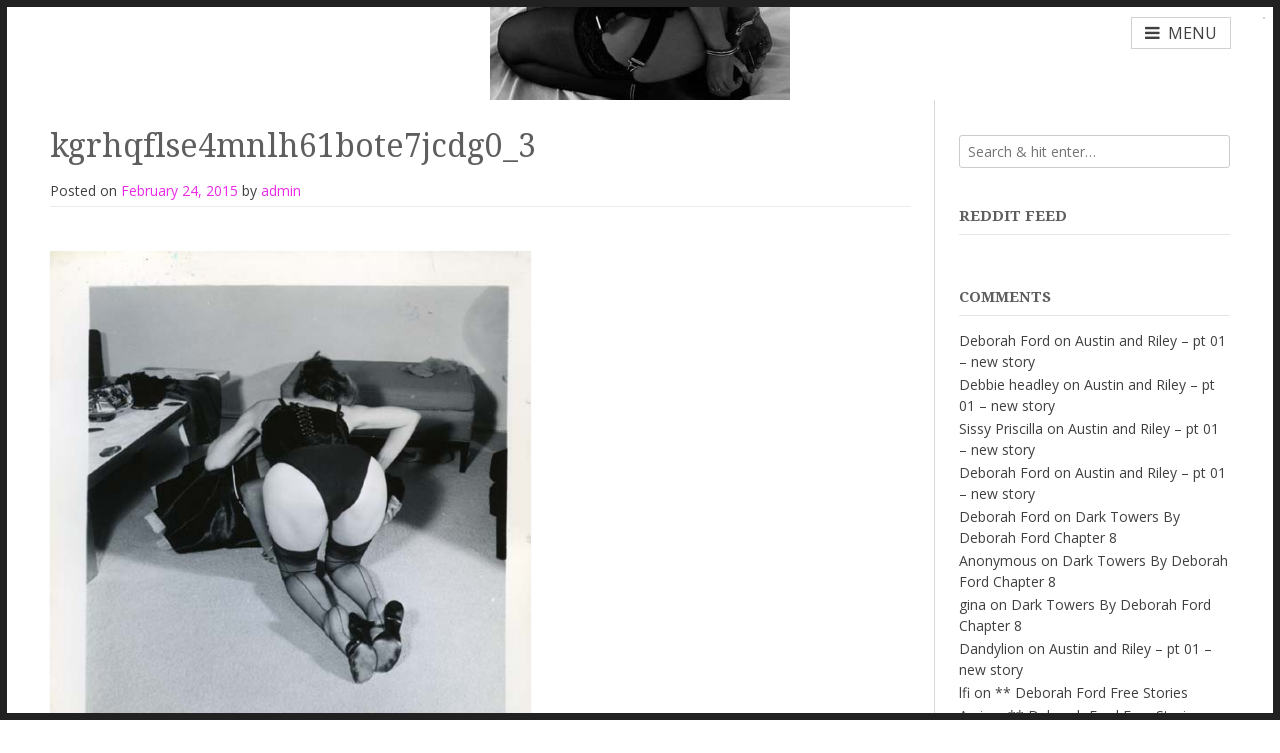

--- FILE ---
content_type: text/html; charset=UTF-8
request_url: http://blog.thehoteltransform.com/kgrhqflse4mnlh61bote7jcdg0_3/
body_size: 16387
content:
<!DOCTYPE html>
<html lang="en-US">
<head>
<meta charset="UTF-8">
<meta name="viewport" content="width=device-width, initial-scale=1">
<link rel="profile" href="http://gmpg.org/xfn/11">
<link rel="pingback" href="http://blog.thehoteltransform.com/xmlrpc.php">

<title>kgrhqflse4mnlh61bote7jcdg0_3 &#8211; The Hotel Transform Stories</title>
<meta name='robots' content='max-image-preview:large' />
<link rel='dns-prefetch' href='//fonts.googleapis.com' />
<link rel="alternate" type="application/rss+xml" title="The Hotel Transform Stories &raquo; Feed" href="http://blog.thehoteltransform.com/feed/" />
<link rel="alternate" type="application/rss+xml" title="The Hotel Transform Stories &raquo; Comments Feed" href="http://blog.thehoteltransform.com/comments/feed/" />
<link rel="alternate" type="application/rss+xml" title="The Hotel Transform Stories &raquo; kgrhqflse4mnlh61bote7jcdg0_3 Comments Feed" href="http://blog.thehoteltransform.com/feed/?attachment_id=5806" />
<style id='wp-img-auto-sizes-contain-inline-css' type='text/css'>
img:is([sizes=auto i],[sizes^="auto," i]){contain-intrinsic-size:3000px 1500px}
/*# sourceURL=wp-img-auto-sizes-contain-inline-css */
</style>

<link rel='stylesheet' id='wpra-lightbox-css' href='http://blog.thehoteltransform.com/wp-content/plugins/wp-rss-aggregator/core/css/jquery-colorbox.css' type='text/css' media='all' />
<style id='classic-theme-styles-inline-css' type='text/css'>
/*! This file is auto-generated */
.wp-block-button__link{color:#fff;background-color:#32373c;border-radius:9999px;box-shadow:none;text-decoration:none;padding:calc(.667em + 2px) calc(1.333em + 2px);font-size:1.125em}.wp-block-file__button{background:#32373c;color:#fff;text-decoration:none}
/*# sourceURL=/wp-includes/css/classic-themes.min.css */
</style>
<style id='age-gate-custom-inline-css' type='text/css'>
:root{--ag-background-image-position: center center;--ag-background-image-opacity: 1;--ag-blur: 5px;}
/*# sourceURL=age-gate-custom-inline-css */
</style>
<link rel='stylesheet' id='age-gate-css' href='http://blog.thehoteltransform.com/wp-content/plugins/age-gate/dist/main.css' type='text/css' media='all' />
<style id='age-gate-options-inline-css' type='text/css'>
:root{--ag-background-image-position: center center;--ag-background-image-opacity: 1;--ag-blur: 5px;}
/*# sourceURL=age-gate-options-inline-css */
</style>
<link rel='stylesheet' id='wpsm_counter-font-awesome-front-css' href='http://blog.thehoteltransform.com/wp-content/plugins/counter-number-showcase/assets/css/font-awesome/css/font-awesome.min.css' type='text/css' media='all' />
<link rel='stylesheet' id='wpsm_counter_bootstrap-front-css' href='http://blog.thehoteltransform.com/wp-content/plugins/counter-number-showcase/assets/css/bootstrap-front.css' type='text/css' media='all' />
<link rel='stylesheet' id='wpsm_counter_column-css' href='http://blog.thehoteltransform.com/wp-content/plugins/counter-number-showcase/assets/css/counter-column.css' type='text/css' media='all' />
<link rel='stylesheet' id='orgseries-default-css-css' href='http://blog.thehoteltransform.com/wp-content/plugins/organize-series/orgSeries.css' type='text/css' media='all' />
<link rel='stylesheet' id='pps-post-list-box-frontend-css' href='http://blog.thehoteltransform.com/wp-content/plugins/organize-series/addons/post-list-box/classes/../assets/css/post-list-box-frontend.css' type='text/css' media='all' />
<link rel='stylesheet' id='ivory-search-styles-css' href='http://blog.thehoteltransform.com/wp-content/plugins/add-search-to-menu/public/css/ivory-search.min.css' type='text/css' media='all' />
<link rel='stylesheet' id='megamenu-css' href='http://blog.thehoteltransform.com/wp-content/uploads/maxmegamenu/style.css' type='text/css' media='all' />
<link rel='stylesheet' id='dashicons-css' href='http://blog.thehoteltransform.com/wp-includes/css/dashicons.min.css' type='text/css' media='all' />
<link rel='stylesheet' id='customizer_mystore_fonts-css' href='//fonts.googleapis.com/css?family=Open+Sans%3Aregular%2Citalic%2C700%7CDroid+Serif%3Aregular%2Citalic%2C700%26subset%3Dlatin%2C' type='text/css' media='screen' />
<link rel='stylesheet' id='mystore-google-body-font-default-css' href='//fonts.googleapis.com/css?family=Open+Sans%3A400%2C300%2C300italic%2C400italic%2C600%2C600italic%2C700%2C700italic' type='text/css' media='all' />
<link rel='stylesheet' id='mystore-google-heading-font-default-css' href='//fonts.googleapis.com/css?family=Droid+Serif%3A400%2C700%2C400italic%2C700italic' type='text/css' media='all' />
<link rel='stylesheet' id='font-awesome-css' href='http://blog.thehoteltransform.com/wp-content/themes/mystore/includes/font-awesome/css/font-awesome.css' type='text/css' media='all' />
<link rel='stylesheet' id='mystore-style-css' href='http://blog.thehoteltransform.com/wp-content/themes/mystore/style.css' type='text/css' media='all' />
<link rel='stylesheet' id='mystore-header-style-centered-css' href='http://blog.thehoteltransform.com/wp-content/themes/mystore/templates/css/mystore-header-centered.css' type='text/css' media='all' />
<link rel='stylesheet' id='mystore-footer-standard-style-css' href='http://blog.thehoteltransform.com/wp-content/themes/mystore/templates/css/mystore-footer-standard.css' type='text/css' media='all' />
<link rel='stylesheet' id='wpdreams-asl-basic-css' href='http://blog.thehoteltransform.com/wp-content/plugins/ajax-search-lite/css/style.basic.css' type='text/css' media='all' />
<style id='wpdreams-asl-basic-inline-css' type='text/css'>

					div[id*='ajaxsearchlitesettings'].searchsettings .asl_option_inner label {
						font-size: 0px !important;
						color: rgba(0, 0, 0, 0);
					}
					div[id*='ajaxsearchlitesettings'].searchsettings .asl_option_inner label:after {
						font-size: 11px !important;
						position: absolute;
						top: 0;
						left: 0;
						z-index: 1;
					}
					.asl_w_container {
						width: 100%;
						margin: 0px 0px 0px 0px;
						min-width: 200px;
					}
					div[id*='ajaxsearchlite'].asl_m {
						width: 100%;
					}
					div[id*='ajaxsearchliteres'].wpdreams_asl_results div.resdrg span.highlighted {
						font-weight: bold;
						color: #d9312b;
						background-color: #eee;
					}
					div[id*='ajaxsearchliteres'].wpdreams_asl_results .results img.asl_image {
						width: 70px;
						height: 70px;
						object-fit: cover;
					}
					div[id*='ajaxsearchlite'].asl_r .results {
						max-height: none;
					}
					div[id*='ajaxsearchlite'].asl_r {
						position: absolute;
					}
				
						div.asl_r.asl_w.vertical .results .item::after {
							display: block;
							position: absolute;
							bottom: 0;
							content: '';
							height: 1px;
							width: 100%;
							background: #D8D8D8;
						}
						div.asl_r.asl_w.vertical .results .item.asl_last_item::after {
							display: none;
						}
					
/*# sourceURL=wpdreams-asl-basic-inline-css */
</style>
<link rel='stylesheet' id='wpdreams-asl-instance-css' href='http://blog.thehoteltransform.com/wp-content/plugins/ajax-search-lite/css/style-simple-red.css' type='text/css' media='all' />
<link rel='stylesheet' id='pps-series-post-details-frontend-css' href='http://blog.thehoteltransform.com/wp-content/plugins/organize-series/addons/post-details/assets/css/series-post-details-frontend.css' type='text/css' media='all' />
<link rel='stylesheet' id='pps-series-post-navigation-frontend-css' href='http://blog.thehoteltransform.com/wp-content/plugins/organize-series/addons/post-navigation/includes/../assets/css/post-navigation-frontend.css' type='text/css' media='all' />
<script type="text/javascript" src="http://blog.thehoteltransform.com/wp-includes/js/jquery/jquery.min.js" id="jquery-core-js"></script>
<script type="text/javascript" src="http://blog.thehoteltransform.com/wp-includes/js/jquery/jquery-migrate.min.js" id="jquery-migrate-js"></script>
<link rel="https://api.w.org/" href="http://blog.thehoteltransform.com/wp-json/" /><link rel="alternate" title="JSON" type="application/json" href="http://blog.thehoteltransform.com/wp-json/wp/v2/media/5806" /><link rel="EditURI" type="application/rsd+xml" title="RSD" href="http://blog.thehoteltransform.com/xmlrpc.php?rsd" />
<meta name="generator" content="WordPress 6.9" />
<link rel="canonical" href="http://blog.thehoteltransform.com/kgrhqflse4mnlh61bote7jcdg0_3/" />
<link rel='shortlink' href='http://blog.thehoteltransform.com/?p=5806' />
<style type="text/css">
.feedzy-rss-link-icon:after {
	content: url("http://blog.thehoteltransform.com/wp-content/plugins/feedzy-rss-feeds/img/external-link.png");
	margin-left: 3px;
}
</style>
						<link rel="preconnect" href="https://fonts.gstatic.com" crossorigin />
				<link rel="preload" as="style" href="//fonts.googleapis.com/css?family=Open+Sans&display=swap" />
								<link rel="stylesheet" href="//fonts.googleapis.com/css?family=Open+Sans&display=swap" media="all" />
				<style type="text/css">.recentcomments a{display:inline !important;padding:0 !important;margin:0 !important;}</style>
<!-- Begin Custom CSS -->
<style type="text/css" id="mystore-custom-css">
#comments .form-submit #submit,
                .search-block .search-submit,
                .no-results-btn,
                button,
                input[type="button"],
                input[type="reset"],
                input[type="submit"],
                .woocommerce ul.products li.product a.add_to_cart_button, .woocommerce-page ul.products li.product a.add_to_cart_button,
                .woocommerce ul.products li.product .onsale, .woocommerce-page ul.products li.product .onsale,
                .woocommerce button.button.alt,
                .woocommerce-page button.button.alt,
                .woocommerce input.button.alt:hover,
                .woocommerce-page #content input.button.alt:hover,
                .woocommerce .cart-collaterals .shipping_calculator .button,
                .woocommerce-page .cart-collaterals .shipping_calculator .button,
                .woocommerce a.button,
                .woocommerce-page a.button,
                .woocommerce input.button,
                .woocommerce-page #content input.button,
                .woocommerce-page input.button,
                .woocommerce #review_form #respond .form-submit input,
                .woocommerce-page #review_form #respond .form-submit input,
                .woocommerce-cart .wc-proceed-to-checkout a.checkout-button,
                .single-product span.onsale,
                .main-navigation ul ul a:hover,
                .main-navigation ul ul li.current-menu-item > a,
                .main-navigation ul ul li.current_page_item > a,
                .main-navigation ul ul li.current-menu-parent > a,
                .main-navigation ul ul li.current_page_parent > a,
                .main-navigation ul ul li.current-menu-ancestor > a,
                .main-navigation ul ul li.current_page_ancestor > a,
                .main-navigation button,
                .wpcf7-submit{background:inherit;background-color:#ea2ae7;}.content-area .entry-content a,
				#comments a,
				article a,
				.search-btn,
				.post-edit-link,
				.site-title a,
				.error-404.not-found .page-header .page-title span,
				.search-button .fa-search,
				.header-cart-checkout.cart-has-items .fa-shopping-cart{color:#ea2ae7 !important;}.main-navigation button:hover,
                #comments .form-submit #submit:hover,
                .search-block .search-submit:hover,
                .no-results-btn:hover,
                button,
                input[type="button"],
                input[type="reset"],
                input[type="submit"],
                .woocommerce input.button.alt,
                .woocommerce-page #content input.button.alt,
                .woocommerce .cart-collaterals .shipping_calculator .button,
                .woocommerce-page .cart-collaterals .shipping_calculator .button,
                .woocommerce a.button:hover,
                .woocommerce-page a.button:hover,
                .woocommerce input.button:hover,
                .woocommerce-page #content input.button:hover,
                .woocommerce-page input.button:hover,
                .woocommerce ul.products li.product a.add_to_cart_button:hover, .woocommerce-page ul.products li.product a.add_to_cart_button:hover,
                .woocommerce button.button.alt:hover,
                .woocommerce-page button.button.alt:hover,
                .woocommerce #review_form #respond .form-submit input:hover,
                .woocommerce-page #review_form #respond .form-submit input:hover,
                .woocommerce-cart .wc-proceed-to-checkout a.checkout-button:hover,
                .wpcf7-submit:hover{background:inherit;background-color:#ea46e7;}a:hover,
                .widget-area .widget a:hover,
                .site-footer-widgets .widget a:hover,
                .search-btn:hover,
                .search-button .fa-search:hover,
                .woocommerce #content div.product p.price,
                .woocommerce-page #content div.product p.price,
                .woocommerce-page div.product p.price,
                .woocommerce #content div.product span.price,
                .woocommerce div.product span.price,
                .woocommerce-page #content div.product span.price,
                .woocommerce-page div.product span.price,

                .woocommerce #content div.product .woocommerce-tabs ul.tabs li.active,
                .woocommerce div.product .woocommerce-tabs ul.tabs li.active,
                .woocommerce-page #content div.product .woocommerce-tabs ul.tabs li.active,
                .woocommerce-page div.product .woocommerce-tabs ul.tabs li.active{color:#ea46e7;}h1, h2, h3, h4, h5, h6,
                h1 a, h2 a, h3 a, h4 a, h5 a, h6 a,
                .widget-area .widget-title{color:#5e5e5e;}
</style>
<!-- End Custom CSS -->
<style type="text/css">/** Mega Menu CSS: fs **/</style>
<style id='global-styles-inline-css' type='text/css'>
:root{--wp--preset--aspect-ratio--square: 1;--wp--preset--aspect-ratio--4-3: 4/3;--wp--preset--aspect-ratio--3-4: 3/4;--wp--preset--aspect-ratio--3-2: 3/2;--wp--preset--aspect-ratio--2-3: 2/3;--wp--preset--aspect-ratio--16-9: 16/9;--wp--preset--aspect-ratio--9-16: 9/16;--wp--preset--color--black: #000000;--wp--preset--color--cyan-bluish-gray: #abb8c3;--wp--preset--color--white: #ffffff;--wp--preset--color--pale-pink: #f78da7;--wp--preset--color--vivid-red: #cf2e2e;--wp--preset--color--luminous-vivid-orange: #ff6900;--wp--preset--color--luminous-vivid-amber: #fcb900;--wp--preset--color--light-green-cyan: #7bdcb5;--wp--preset--color--vivid-green-cyan: #00d084;--wp--preset--color--pale-cyan-blue: #8ed1fc;--wp--preset--color--vivid-cyan-blue: #0693e3;--wp--preset--color--vivid-purple: #9b51e0;--wp--preset--gradient--vivid-cyan-blue-to-vivid-purple: linear-gradient(135deg,rgb(6,147,227) 0%,rgb(155,81,224) 100%);--wp--preset--gradient--light-green-cyan-to-vivid-green-cyan: linear-gradient(135deg,rgb(122,220,180) 0%,rgb(0,208,130) 100%);--wp--preset--gradient--luminous-vivid-amber-to-luminous-vivid-orange: linear-gradient(135deg,rgb(252,185,0) 0%,rgb(255,105,0) 100%);--wp--preset--gradient--luminous-vivid-orange-to-vivid-red: linear-gradient(135deg,rgb(255,105,0) 0%,rgb(207,46,46) 100%);--wp--preset--gradient--very-light-gray-to-cyan-bluish-gray: linear-gradient(135deg,rgb(238,238,238) 0%,rgb(169,184,195) 100%);--wp--preset--gradient--cool-to-warm-spectrum: linear-gradient(135deg,rgb(74,234,220) 0%,rgb(151,120,209) 20%,rgb(207,42,186) 40%,rgb(238,44,130) 60%,rgb(251,105,98) 80%,rgb(254,248,76) 100%);--wp--preset--gradient--blush-light-purple: linear-gradient(135deg,rgb(255,206,236) 0%,rgb(152,150,240) 100%);--wp--preset--gradient--blush-bordeaux: linear-gradient(135deg,rgb(254,205,165) 0%,rgb(254,45,45) 50%,rgb(107,0,62) 100%);--wp--preset--gradient--luminous-dusk: linear-gradient(135deg,rgb(255,203,112) 0%,rgb(199,81,192) 50%,rgb(65,88,208) 100%);--wp--preset--gradient--pale-ocean: linear-gradient(135deg,rgb(255,245,203) 0%,rgb(182,227,212) 50%,rgb(51,167,181) 100%);--wp--preset--gradient--electric-grass: linear-gradient(135deg,rgb(202,248,128) 0%,rgb(113,206,126) 100%);--wp--preset--gradient--midnight: linear-gradient(135deg,rgb(2,3,129) 0%,rgb(40,116,252) 100%);--wp--preset--font-size--small: 13px;--wp--preset--font-size--medium: 20px;--wp--preset--font-size--large: 36px;--wp--preset--font-size--x-large: 42px;--wp--preset--spacing--20: 0.44rem;--wp--preset--spacing--30: 0.67rem;--wp--preset--spacing--40: 1rem;--wp--preset--spacing--50: 1.5rem;--wp--preset--spacing--60: 2.25rem;--wp--preset--spacing--70: 3.38rem;--wp--preset--spacing--80: 5.06rem;--wp--preset--shadow--natural: 6px 6px 9px rgba(0, 0, 0, 0.2);--wp--preset--shadow--deep: 12px 12px 50px rgba(0, 0, 0, 0.4);--wp--preset--shadow--sharp: 6px 6px 0px rgba(0, 0, 0, 0.2);--wp--preset--shadow--outlined: 6px 6px 0px -3px rgb(255, 255, 255), 6px 6px rgb(0, 0, 0);--wp--preset--shadow--crisp: 6px 6px 0px rgb(0, 0, 0);}:where(.is-layout-flex){gap: 0.5em;}:where(.is-layout-grid){gap: 0.5em;}body .is-layout-flex{display: flex;}.is-layout-flex{flex-wrap: wrap;align-items: center;}.is-layout-flex > :is(*, div){margin: 0;}body .is-layout-grid{display: grid;}.is-layout-grid > :is(*, div){margin: 0;}:where(.wp-block-columns.is-layout-flex){gap: 2em;}:where(.wp-block-columns.is-layout-grid){gap: 2em;}:where(.wp-block-post-template.is-layout-flex){gap: 1.25em;}:where(.wp-block-post-template.is-layout-grid){gap: 1.25em;}.has-black-color{color: var(--wp--preset--color--black) !important;}.has-cyan-bluish-gray-color{color: var(--wp--preset--color--cyan-bluish-gray) !important;}.has-white-color{color: var(--wp--preset--color--white) !important;}.has-pale-pink-color{color: var(--wp--preset--color--pale-pink) !important;}.has-vivid-red-color{color: var(--wp--preset--color--vivid-red) !important;}.has-luminous-vivid-orange-color{color: var(--wp--preset--color--luminous-vivid-orange) !important;}.has-luminous-vivid-amber-color{color: var(--wp--preset--color--luminous-vivid-amber) !important;}.has-light-green-cyan-color{color: var(--wp--preset--color--light-green-cyan) !important;}.has-vivid-green-cyan-color{color: var(--wp--preset--color--vivid-green-cyan) !important;}.has-pale-cyan-blue-color{color: var(--wp--preset--color--pale-cyan-blue) !important;}.has-vivid-cyan-blue-color{color: var(--wp--preset--color--vivid-cyan-blue) !important;}.has-vivid-purple-color{color: var(--wp--preset--color--vivid-purple) !important;}.has-black-background-color{background-color: var(--wp--preset--color--black) !important;}.has-cyan-bluish-gray-background-color{background-color: var(--wp--preset--color--cyan-bluish-gray) !important;}.has-white-background-color{background-color: var(--wp--preset--color--white) !important;}.has-pale-pink-background-color{background-color: var(--wp--preset--color--pale-pink) !important;}.has-vivid-red-background-color{background-color: var(--wp--preset--color--vivid-red) !important;}.has-luminous-vivid-orange-background-color{background-color: var(--wp--preset--color--luminous-vivid-orange) !important;}.has-luminous-vivid-amber-background-color{background-color: var(--wp--preset--color--luminous-vivid-amber) !important;}.has-light-green-cyan-background-color{background-color: var(--wp--preset--color--light-green-cyan) !important;}.has-vivid-green-cyan-background-color{background-color: var(--wp--preset--color--vivid-green-cyan) !important;}.has-pale-cyan-blue-background-color{background-color: var(--wp--preset--color--pale-cyan-blue) !important;}.has-vivid-cyan-blue-background-color{background-color: var(--wp--preset--color--vivid-cyan-blue) !important;}.has-vivid-purple-background-color{background-color: var(--wp--preset--color--vivid-purple) !important;}.has-black-border-color{border-color: var(--wp--preset--color--black) !important;}.has-cyan-bluish-gray-border-color{border-color: var(--wp--preset--color--cyan-bluish-gray) !important;}.has-white-border-color{border-color: var(--wp--preset--color--white) !important;}.has-pale-pink-border-color{border-color: var(--wp--preset--color--pale-pink) !important;}.has-vivid-red-border-color{border-color: var(--wp--preset--color--vivid-red) !important;}.has-luminous-vivid-orange-border-color{border-color: var(--wp--preset--color--luminous-vivid-orange) !important;}.has-luminous-vivid-amber-border-color{border-color: var(--wp--preset--color--luminous-vivid-amber) !important;}.has-light-green-cyan-border-color{border-color: var(--wp--preset--color--light-green-cyan) !important;}.has-vivid-green-cyan-border-color{border-color: var(--wp--preset--color--vivid-green-cyan) !important;}.has-pale-cyan-blue-border-color{border-color: var(--wp--preset--color--pale-cyan-blue) !important;}.has-vivid-cyan-blue-border-color{border-color: var(--wp--preset--color--vivid-cyan-blue) !important;}.has-vivid-purple-border-color{border-color: var(--wp--preset--color--vivid-purple) !important;}.has-vivid-cyan-blue-to-vivid-purple-gradient-background{background: var(--wp--preset--gradient--vivid-cyan-blue-to-vivid-purple) !important;}.has-light-green-cyan-to-vivid-green-cyan-gradient-background{background: var(--wp--preset--gradient--light-green-cyan-to-vivid-green-cyan) !important;}.has-luminous-vivid-amber-to-luminous-vivid-orange-gradient-background{background: var(--wp--preset--gradient--luminous-vivid-amber-to-luminous-vivid-orange) !important;}.has-luminous-vivid-orange-to-vivid-red-gradient-background{background: var(--wp--preset--gradient--luminous-vivid-orange-to-vivid-red) !important;}.has-very-light-gray-to-cyan-bluish-gray-gradient-background{background: var(--wp--preset--gradient--very-light-gray-to-cyan-bluish-gray) !important;}.has-cool-to-warm-spectrum-gradient-background{background: var(--wp--preset--gradient--cool-to-warm-spectrum) !important;}.has-blush-light-purple-gradient-background{background: var(--wp--preset--gradient--blush-light-purple) !important;}.has-blush-bordeaux-gradient-background{background: var(--wp--preset--gradient--blush-bordeaux) !important;}.has-luminous-dusk-gradient-background{background: var(--wp--preset--gradient--luminous-dusk) !important;}.has-pale-ocean-gradient-background{background: var(--wp--preset--gradient--pale-ocean) !important;}.has-electric-grass-gradient-background{background: var(--wp--preset--gradient--electric-grass) !important;}.has-midnight-gradient-background{background: var(--wp--preset--gradient--midnight) !important;}.has-small-font-size{font-size: var(--wp--preset--font-size--small) !important;}.has-medium-font-size{font-size: var(--wp--preset--font-size--medium) !important;}.has-large-font-size{font-size: var(--wp--preset--font-size--large) !important;}.has-x-large-font-size{font-size: var(--wp--preset--font-size--x-large) !important;}
/*# sourceURL=global-styles-inline-css */
</style>
</head>

<body class="attachment wp-singular attachment-template-default single single-attachment postid-5806 attachmentid-5806 attachment-jpeg wp-theme-mystore mystore group-blog mystore-page-styling-flat">

	<div class="site-border-top"></div><div class="site-border-bottom"></div><div class="site-border-left"></div><div class="site-border-right"></div>

<div id="page" class="hfeed site  mystore-no-slider mystore-header-layout-centered">
	
		
		
<header id="masthead" class="site-header mystore-header-layout-centered header-search-on header-no-topbar">
	
	
	<div class="site-branding">
		
				
					        <a href="http://blog.thehoteltransform.com/" title="The Hotel Transform Stories"><img src="http://blog.thehoteltransform.com/wp-content/uploads/2015/09/cropped-x-tumblr_ntcwkqqgQG1us2guzo1_500.jpg" alt="The Hotel Transform Stories" /></a>
		    		    
				
	</div><!-- .site-branding -->
	
	<div class="header-menu-button"><i class="fa fa-bars"></i><span>menu</span></div>
	
				<div class="menu-search">
	    	<i class="fa fa-search search-btn"></i>
	    	
		    <div class="search-block">
		        <form role="search" method="get" class="search-form" action="http://blog.thehoteltransform.com/">
	<label>
		<input type="search" class="search-field" placeholder="Search &amp; hit enter&hellip;" value="" name="s" title="Search for:" />
	</label>
	<input type="submit" class="search-submit" value="&nbsp;" />
</form>		    </div>
	    </div>
		
</header><!-- #masthead -->		
		
			
				
	
	<div class="site-container content-has-sidebar">

	<div id="primary" class="content-area">
		<main id="main" class="site-main" role="main">

		
			
<article id="post-5806" class="post-5806 attachment type-attachment status-inherit hentry">
	<header class="entry-header">
		<h1 class="entry-title">kgrhqflse4mnlh61bote7jcdg0_3</h1>
		<div class="entry-meta">
			<span class="posted-on">Posted on <a href="http://blog.thehoteltransform.com/kgrhqflse4mnlh61bote7jcdg0_3/" rel="bookmark"><time class="entry-date published updated" datetime="2015-02-24T17:52:48+00:00">February 24, 2015</time></a></span><span class="byline"> by <span class="author vcard"><a class="url fn n" href="http://blog.thehoteltransform.com/author/admin/">admin</a></span></span>		</div><!-- .entry-meta -->
	</header><!-- .entry-header -->

	<div class="entry-content">
		<p class="attachment"><a href='http://blog.thehoteltransform.com/wp-content/uploads/2015/02/kgrhqflse4mnlh61bote7jcdg0_3.jpg'><img fetchpriority="high" decoding="async" width="481" height="600" src="http://blog.thehoteltransform.com/wp-content/uploads/2015/02/kgrhqflse4mnlh61bote7jcdg0_3.jpg" class="attachment-medium size-medium" alt="" srcset="http://blog.thehoteltransform.com/wp-content/uploads/2015/02/kgrhqflse4mnlh61bote7jcdg0_3.jpg 541w, http://blog.thehoteltransform.com/wp-content/uploads/2015/02/kgrhqflse4mnlh61bote7jcdg0_3-240x300.jpg 240w" sizes="(max-width: 481px) 100vw, 481px" /></a></p>
			</div><!-- .entry-content -->

	<footer class="entry-footer">
			</footer><!-- .entry-footer -->
</article><!-- #post-## -->

			
	<nav class="navigation post-navigation" aria-label="Posts">
		<h2 class="screen-reader-text">Post navigation</h2>
		<div class="nav-links"><div class="nav-previous"><a href="http://blog.thehoteltransform.com/kgrhqflse4mnlh61bote7jcdg0_3/" rel="prev">kgrhqflse4mnlh61bote7jcdg0_3</a></div></div>
	</nav>
			
<div id="comments" class="comments-area">

	
	
	
		<div id="respond" class="comment-respond">
		<h3 id="reply-title" class="comment-reply-title">Leave a Reply <small><a rel="nofollow" id="cancel-comment-reply-link" href="/kgrhqflse4mnlh61bote7jcdg0_3/#respond" style="display:none;">Cancel reply</a></small></h3><form action="http://blog.thehoteltransform.com/wp-comments-post.php" method="post" id="commentform" class="comment-form"><p class="comment-notes"><span id="email-notes">Your email address will not be published.</span> <span class="required-field-message">Required fields are marked <span class="required">*</span></span></p><p class="comment-form-comment"><label for="comment">Comment <span class="required">*</span></label> <textarea id="comment" name="comment" cols="45" rows="8" maxlength="65525" required></textarea></p><p class="comment-form-author"><label for="author">Name</label> <input id="author" name="author" type="text" value="" size="30" maxlength="245" autocomplete="name" /></p>
<p class="comment-form-email"><label for="email">Email</label> <input id="email" name="email" type="email" value="" size="30" maxlength="100" aria-describedby="email-notes" autocomplete="email" /></p>
<p class="comment-form-url"><label for="url">Website</label> <input id="url" name="url" type="url" value="" size="30" maxlength="200" autocomplete="url" /></p>
<p class="form-submit"><input name="submit" type="submit" id="submit" class="submit" value="Post Comment" /> <input type='hidden' name='comment_post_ID' value='5806' id='comment_post_ID' />
<input type='hidden' name='comment_parent' id='comment_parent' value='0' />
</p><p style="display: none;"><input type="hidden" id="akismet_comment_nonce" name="akismet_comment_nonce" value="ba8da85623" /></p><p style="display: none !important;" class="akismet-fields-container" data-prefix="ak_"><label>&#916;<textarea name="ak_hp_textarea" cols="45" rows="8" maxlength="100"></textarea></label><input type="hidden" id="ak_js_1" name="ak_js" value="203"/><script>document.getElementById( "ak_js_1" ).setAttribute( "value", ( new Date() ).getTime() );</script></p></form>	</div><!-- #respond -->
	
</div><!-- #comments -->

		
		</main><!-- #main -->
	</div><!-- #primary -->

	
<div id="secondary" class="widget-area" role="complementary">
	<aside id="search-3" class="widget widget_search"><form role="search" method="get" class="search-form" action="http://blog.thehoteltransform.com/">
	<label>
		<input type="search" class="search-field" placeholder="Search &amp; hit enter&hellip;" value="" name="s" title="Search for:" />
	</label>
	<input type="submit" class="search-submit" value="&nbsp;" />
</form></aside><aside id="feedzy_wp_widget-3" class="widget widget_feedzy_wp_widget"><h3 class="widget-title">reddit feed</h3><link rel='stylesheet' id='feedzy-rss-feeds-css' href='http://blog.thehoteltransform.com/wp-content/plugins/feedzy-rss-feeds/css/feedzy-rss-feeds.css' type='text/css' media='all' />
<div class="feedzy-36f31950a958579e50cb14ea9762ff05 feedzy-rss"><ul></ul> </div></aside><aside id="recent-comments-3" class="widget widget_recent_comments"><h3 class="widget-title">Comments</h3><ul id="recentcomments"><li class="recentcomments"><span class="comment-author-link">Deborah Ford</span> on <a href="http://blog.thehoteltransform.com/2024/01/08/austin-and-riley-pt-01-new-story/comment-page-1/#comment-216933">Austin and Riley &#8211; pt 01 &#8211; new story</a></li><li class="recentcomments"><span class="comment-author-link">Debbie headley</span> on <a href="http://blog.thehoteltransform.com/2024/01/08/austin-and-riley-pt-01-new-story/comment-page-1/#comment-216895">Austin and Riley &#8211; pt 01 &#8211; new story</a></li><li class="recentcomments"><span class="comment-author-link">Sissy Priscilla</span> on <a href="http://blog.thehoteltransform.com/2024/01/08/austin-and-riley-pt-01-new-story/comment-page-1/#comment-216661">Austin and Riley &#8211; pt 01 &#8211; new story</a></li><li class="recentcomments"><span class="comment-author-link">Deborah Ford</span> on <a href="http://blog.thehoteltransform.com/2024/01/08/austin-and-riley-pt-01-new-story/comment-page-1/#comment-216444">Austin and Riley &#8211; pt 01 &#8211; new story</a></li><li class="recentcomments"><span class="comment-author-link">Deborah Ford</span> on <a href="http://blog.thehoteltransform.com/2025/10/18/dark-towers-by-deborah-ford-chapter-8/comment-page-1/#comment-216443">Dark Towers  By Deborah Ford Chapter 8</a></li><li class="recentcomments"><span class="comment-author-link">Anonymous</span> on <a href="http://blog.thehoteltransform.com/2025/10/18/dark-towers-by-deborah-ford-chapter-8/comment-page-1/#comment-216442">Dark Towers  By Deborah Ford Chapter 8</a></li><li class="recentcomments"><span class="comment-author-link">gina</span> on <a href="http://blog.thehoteltransform.com/2025/10/18/dark-towers-by-deborah-ford-chapter-8/comment-page-1/#comment-216282">Dark Towers  By Deborah Ford Chapter 8</a></li><li class="recentcomments"><span class="comment-author-link">Dandylion</span> on <a href="http://blog.thehoteltransform.com/2024/01/08/austin-and-riley-pt-01-new-story/comment-page-1/#comment-216214">Austin and Riley &#8211; pt 01 &#8211; new story</a></li><li class="recentcomments"><span class="comment-author-link">lfi</span> on <a href="http://blog.thehoteltransform.com/deborah-ford-free-stories/comment-page-1/#comment-216094">** Deborah Ford Free Stories</a></li><li class="recentcomments"><span class="comment-author-link">Arvi</span> on <a href="http://blog.thehoteltransform.com/deborah-ford-free-stories/comment-page-1/#comment-216005">** Deborah Ford Free Stories</a></li></ul></aside><aside id="nav_menu-4" class="widget widget_nav_menu"><h3 class="widget-title">Deborah Fords books for sale</h3><div class="menu-deborah-ford-books-for-sale-container"><ul id="menu-deborah-ford-books-for-sale" class="menu"><li id="menu-item-15673" class="bp-menu bp-messages-nav menu-item menu-item-type-custom menu-item-object-custom menu-item-15673"><a href="http://blog.thehoteltransform.com/members/admin/messages/">Messages</a></li>
<li id="menu-item-767" class="menu-item menu-item-type-post_type menu-item-object-page menu-item-has-children menu-item-767"><a href="http://blog.thehoteltransform.com/deborah-ford-books-for-sale/">Deborah Ford books for sale!</a>
<ul class="sub-menu">
	<li id="menu-item-8268" class="menu-item menu-item-type-post_type menu-item-object-page menu-item-8268"><a href="http://blog.thehoteltransform.com/deborah-ford-books-for-sale/club-zero-nine-book-one-free-preview/">Club ZerØ Nine Book One – Free preview</a></li>
	<li id="menu-item-8047" class="menu-item menu-item-type-post_type menu-item-object-page menu-item-8047"><a href="http://blog.thehoteltransform.com/deborah-ford-books-for-sale/club-zero-nine-book-two-maid-in-training-free-preview/">Club ZerØ Nine Book Two: Maid in Training – Free preview</a></li>
</ul>
</li>
<li id="menu-item-10460" class="menu-item menu-item-type-post_type menu-item-object-page menu-item-10460"><a href="http://blog.thehoteltransform.com/deborah-ford-free-stories/">** Deborah Ford Free Stories</a></li>
<li id="menu-item-15671" class="bp-menu bp-activity-nav menu-item menu-item-type-custom menu-item-object-custom menu-item-15671"><a href="http://blog.thehoteltransform.com/members/admin/activity/">Activity</a></li>
<li id="menu-item-15672" class="bp-menu bp-notifications-nav menu-item menu-item-type-custom menu-item-object-custom menu-item-15672"><a href="http://blog.thehoteltransform.com/members/admin/notifications/">Notifications</a></li>
<li id="menu-item-15674" class="bp-menu bp-bp-messages-nav menu-item menu-item-type-custom menu-item-object-custom menu-item-15674"><a href="http://blog.thehoteltransform.com/members/admin/bp-messages/">Messages</a></li>
<li id="menu-item-15675" class="bp-menu bp-groups-nav menu-item menu-item-type-custom menu-item-object-custom menu-item-15675"><a href="http://blog.thehoteltransform.com/members/admin/groups/">Groups</a></li>
<li id="menu-item-15686" class="bp-menu bp-activity-nav menu-item menu-item-type-custom menu-item-object-custom menu-item-15686"><a href="http://blog.thehoteltransform.com/members/admin/activity/">Activity</a></li>
<li id="menu-item-15687" class="bp-menu bp-profile-nav menu-item menu-item-type-custom menu-item-object-custom menu-item-15687"><a href="http://blog.thehoteltransform.com/members/admin/profile/">Profile</a></li>
<li id="menu-item-15688" class="bp-menu bp-notifications-nav menu-item menu-item-type-custom menu-item-object-custom menu-item-15688"><a href="http://blog.thehoteltransform.com/members/admin/notifications/">Notifications</a></li>
<li id="menu-item-15689" class="bp-menu bp-messages-nav menu-item menu-item-type-custom menu-item-object-custom menu-item-15689"><a href="http://blog.thehoteltransform.com/members/admin/messages/">Messages</a></li>
<li id="menu-item-15690" class="bp-menu bp-groups-nav menu-item menu-item-type-custom menu-item-object-custom menu-item-15690"><a href="http://blog.thehoteltransform.com/members/admin/groups/">Groups</a></li>
<li id="menu-item-17002" class="menu-item menu-item-type-post_type menu-item-object-post menu-item-17002"><a href="http://blog.thehoteltransform.com/2025/10/18/dark-towers-by-deborah-ford-chapter-8/">Dark Towers  By Deborah Ford Chapter 8</a></li>
<li id="menu-item-17003" class="menu-item menu-item-type-post_type menu-item-object-post menu-item-17003"><a href="http://blog.thehoteltransform.com/2025/10/13/dark-towers-by-deborah-ford-chapters-one-to-seven-from-the-old-reddit-site/">Dark Towers  By Deborah Ford – chapters one to seven (from the old Reddit site)</a></li>
</ul></div></aside><aside id="pages-3" class="widget widget_pages"><h3 class="widget-title">Pages</h3>
			<ul>
				<li class="page_item page-item-9125"><a href="http://blog.thehoteltransform.com/sophie-takes-charge-parts-1-to-9-complete-text/">!Sophie takes charge parts 1 to 10 complete text</a></li>
<li class="page_item page-item-6241"><a href="http://blog.thehoteltransform.com/debra-darling-vault/">* Debra Darling Vault</a></li>
<li class="page_item page-item-10454 page_item_has_children"><a href="http://blog.thehoteltransform.com/deborah-ford-free-stories/">** Deborah Ford Free Stories</a>
<ul class='children'>
	<li class="page_item page-item-14574"><a href="http://blog.thehoteltransform.com/deborah-ford-free-stories/at-your-service-by-deborah-ford/">At Your Service by Deborah Ford</a></li>
	<li class="page_item page-item-10453"><a href="http://blog.thehoteltransform.com/deborah-ford-free-stories/club-zero-9-story-sabine-learns-a-valuable-lesson/">Club Zerø 9 Story &#8211; Sabine Learns a valuable lesson</a></li>
	<li class="page_item page-item-11804"><a href="http://blog.thehoteltransform.com/deborah-ford-free-stories/club-zero-9-story-serine-learns-a-lesson-she-will-never-forget/">Club Zerø 9 Story &#8211; Serine Learns a lesson She will Never Forget</a></li>
	<li class="page_item page-item-14614"><a href="http://blog.thehoteltransform.com/deborah-ford-free-stories/the-best-laid-plans-of-wimps-and-men-by-deborah-ford/">The Best Laid Plans Of Wimps And Men by Deborah Ford</a></li>
</ul>
</li>
<li class="page_item page-item-189 page_item_has_children"><a href="http://blog.thehoteltransform.com/clinton-crayles-vault/">*** Clinton Crayle&#8217;s Vault ***</a>
<ul class='children'>
	<li class="page_item page-item-604"><a href="http://blog.thehoteltransform.com/clinton-crayles-vault/tv-nudist-a-classic-tale-from-c-c/">TV NUDIST &#8211; A classic tale from C.C.</a></li>
	<li class="page_item page-item-977"><a href="http://blog.thehoteltransform.com/clinton-crayles-vault/elsie-a-transvestite-fantasy-by-clinton-crayle/">&#8220;ELSIE&#8221; a transvestite fantasy by Clinton Crayle</a></li>
	<li class="page_item page-item-1009"><a href="http://blog.thehoteltransform.com/clinton-crayles-vault/an-open-letter-to-the-reader-from-c-c-by-clinton-crayle/">AN OPEN LETTER TO THE READER FROM &#8220;c.c.&#8221; by Clinton Crayle</a></li>
	<li class="page_item page-item-228"><a href="http://blog.thehoteltransform.com/clinton-crayles-vault/best-friends-by-c-c-new-july-2010/">Best Friends by C.C.  **new july 2010**</a></li>
	<li class="page_item page-item-249"><a href="http://blog.thehoteltransform.com/clinton-crayles-vault/policeman%e2%80%99s-predicament-by-c-c/">Policeman’s Predicament by C. C.</a></li>
	<li class="page_item page-item-192"><a href="http://blog.thehoteltransform.com/clinton-crayles-vault/new-story/">Poor Polly by Clinton Crayle</a></li>
	<li class="page_item page-item-970"><a href="http://blog.thehoteltransform.com/clinton-crayles-vault/rare-letters/">Rare Letters</a></li>
	<li class="page_item page-item-992"><a href="http://blog.thehoteltransform.com/clinton-crayles-vault/sadistic-nurses-tv-victim-by-clinton-crayle/">SADISTIC NURSES&#8217; TV VICTIM by Clinton Crayle</a></li>
	<li class="page_item page-item-606"><a href="http://blog.thehoteltransform.com/clinton-crayles-vault/tease-a-classic-tale-from-c-c/">Tease &#8211; A classic tale from C.C.</a></li>
	<li class="page_item page-item-601"><a href="http://blog.thehoteltransform.com/clinton-crayles-vault/tethers-a-classic-tale-by-c-c/">TETHERS &#8211; a classic tale by C.C.</a></li>
	<li class="page_item page-item-993"><a href="http://blog.thehoteltransform.com/clinton-crayles-vault/tv-groupie-by-clinton-crayle/">TV GROUPIE by Clinton Crayle</a></li>
	<li class="page_item page-item-984"><a href="http://blog.thehoteltransform.com/clinton-crayles-vault/tv-schoolgirl/">TV Schoolgirl by C.C.</a></li>
</ul>
</li>
<li class="page_item page-item-15006 page_item_has_children"><a href="http://blog.thehoteltransform.com/missys-vault/">**** Missy&#8217;s Vault</a>
<ul class='children'>
	<li class="page_item page-item-15002"><a href="http://blog.thehoteltransform.com/missys-vault/ceremony-by-missy/">Ceremony by Missy</a></li>
	<li class="page_item page-item-15003"><a href="http://blog.thehoteltransform.com/missys-vault/duplex-by-missy/">Duplex by Missy</a></li>
	<li class="page_item page-item-15004"><a href="http://blog.thehoteltransform.com/missys-vault/heels-by-missy/">Heels by Missy</a></li>
</ul>
</li>
<li class="page_item page-item-14885 page_item_has_children"><a href="http://blog.thehoteltransform.com/sasha-davison-vault/">*****  Sasha Davison vault *****</a>
<ul class='children'>
	<li class="page_item page-item-14873"><a href="http://blog.thehoteltransform.com/sasha-davison-vault/sascha-davison-stupid-parts-1-2-and-3/">Sascha Davison :  Stupid Parts 1, 2 and 3</a></li>
	<li class="page_item page-item-14880"><a href="http://blog.thehoteltransform.com/sasha-davison-vault/sasha-davison-contract-negotiations/">Sasha Davison : Contract negotiations</a></li>
	<li class="page_item page-item-14879"><a href="http://blog.thehoteltransform.com/sasha-davison-vault/sasha-davison-man-maid/">Sasha Davison: Maid Management</a></li>
	<li class="page_item page-item-14876"><a href="http://blog.thehoteltransform.com/sasha-davison-vault/sasha-davison-out-of-the-way-parts-one-to-five/">Sasha Davison: Out of the Way: Parts one to five</a></li>
</ul>
</li>
<li class="page_item page-item-361 page_item_has_children"><a href="http://blog.thehoteltransform.com/property-of-hardman-ltd-coming-soon/">****** Property of Harding Ltd. ******</a>
<ul class='children'>
	<li class="page_item page-item-543"><a href="http://blog.thehoteltransform.com/property-of-hardman-ltd-coming-soon/property-of-harding-part-three/">Property of Harding Ltd -Part Three</a></li>
	<li class="page_item page-item-470"><a href="http://blog.thehoteltransform.com/property-of-hardman-ltd-coming-soon/property-of-harding-ltd-part-two/">Property of Harding Ltd Part Two</a></li>
	<li class="page_item page-item-405"><a href="http://blog.thehoteltransform.com/property-of-hardman-ltd-coming-soon/property-of-harding-part-one/">Property of Harding Ltd-Part One</a></li>
	<li class="page_item page-item-626"><a href="http://blog.thehoteltransform.com/property-of-hardman-ltd-coming-soon/property-of-harding-ltd-part-five/">Property of Harding Ltd.     Part Five</a></li>
	<li class="page_item page-item-691"><a href="http://blog.thehoteltransform.com/property-of-hardman-ltd-coming-soon/property-of-harding-ltd-part-eight/">“Property of Harding Ltd.”      Part Eight</a></li>
	<li class="page_item page-item-672"><a href="http://blog.thehoteltransform.com/property-of-hardman-ltd-coming-soon/property-of-harding-ltd-part-seven/">“Property of Harding Ltd.”      Part Seven</a></li>
	<li class="page_item page-item-633"><a href="http://blog.thehoteltransform.com/property-of-hardman-ltd-coming-soon/property-of-harding-ltd-part-six/">“Property of Harding Ltd.”      Part six</a></li>
	<li class="page_item page-item-591"><a href="http://blog.thehoteltransform.com/property-of-hardman-ltd-coming-soon/property-of-harding-ltd-part-four-by-deborah-ford/">“Property of Harding Ltd.” Part Four By Deborah Ford</a></li>
</ul>
</li>
<li class="page_item page-item-4445 page_item_has_children"><a href="http://blog.thehoteltransform.com/anonymous-and-unattributed-writers/">Anonymous and unattributed writers.</a>
<ul class='children'>
	<li class="page_item page-item-1013"><a href="http://blog.thehoteltransform.com/anonymous-and-unattributed-writers/how-high-heels-by-clinton-crayle/">HOW HIGH HEELS by Debra Darling</a></li>
</ul>
</li>
<li class="page_item page-item-1095 page_item_has_children"><a href="http://blog.thehoteltransform.com/archive-of-images/">Archive of images</a>
<ul class='children'>
	<li class="page_item page-item-1091"><a href="http://blog.thehoteltransform.com/archive-of-images/original-front-page/">original front page</a></li>
</ul>
</li>
<li class="page_item page-item-16438"><a href="http://blog.thehoteltransform.com/austin-and-riley-continuation-by-chloe-part-two/">Austin and Riley continuation by Chloe Part two</a></li>
<li class="page_item page-item-15287"><a href="http://blog.thehoteltransform.com/bambi-reinforcement/">Bambi reinforcement</a></li>
<li class="page_item page-item-15356 page_item_has_children"><a href="http://blog.thehoteltransform.com/c-w-cobblestone-vault/">C.W. Cobblestone Vault</a>
<ul class='children'>
	<li class="page_item page-item-15523"><a href="http://blog.thehoteltransform.com/c-w-cobblestone-vault/chrissie-part-i-by-c-w-cobblestone/">“Chrissie” Parts I and 2 by c.w. cobblestone -updated 24 04 2022</a></li>
	<li class="page_item page-item-15376"><a href="http://blog.thehoteltransform.com/c-w-cobblestone-vault/sissy-maids-the-latest-trend-in-relationships-part-two-by-c-w-cobblestone/">“Sissy Maids: The latest trend in relationships” &#8211; part two &#8211; by c.w. cobblestone</a></li>
	<li class="page_item page-item-15355"><a href="http://blog.thehoteltransform.com/c-w-cobblestone-vault/sissy-maids-the-latest-trend-in-relationships-by-c-w-cobblestone/">“Sissy Maids: The latest trend in relationships” by c.w. cobblestone</a></li>
</ul>
</li>
<li class="page_item page-item-10010"><a href="http://blog.thehoteltransform.com/can-a-corset-ever-be-too-tight/">Can a corset ever be too tight?</a></li>
<li class="page_item page-item-15132"><a href="http://blog.thehoteltransform.com/cart/">Cart</a></li>
<li class="page_item page-item-15134"><a href="http://blog.thehoteltransform.com/checkout/">Checkout</a></li>
<li class="page_item page-item-1182 page_item_has_children"><a href="http://blog.thehoteltransform.com/chrissie-es-vault/">Chrissie E&#8217;s Vault</a>
<ul class='children'>
	<li class="page_item page-item-1176"><a href="http://blog.thehoteltransform.com/chrissie-es-vault/new-man-of-the-house-by-chrissy-e/">New Man of the House by Chrissy E</a></li>
</ul>
</li>
<li class="page_item page-item-762 page_item_has_children"><a href="http://blog.thehoteltransform.com/deborah-ford-books-for-sale/">Deborah Ford books for sale!</a>
<ul class='children'>
	<li class="page_item page-item-8264"><a href="http://blog.thehoteltransform.com/deborah-ford-books-for-sale/club-zero-nine-book-one-free-preview/">Club ZerØ Nine Book One &#8211; Free preview</a></li>
	<li class="page_item page-item-7984"><a href="http://blog.thehoteltransform.com/deborah-ford-books-for-sale/club-zero-nine-book-two-maid-in-training-free-preview/">Club ZerØ Nine Book Two: Maid in Training &#8211; Free preview</a></li>
	<li class="page_item page-item-8300"><a href="http://blog.thehoteltransform.com/deborah-ford-books-for-sale/home/">home</a></li>
	<li class="page_item page-item-949 page_item_has_children"><a href="http://blog.thehoteltransform.com/deborah-ford-books-for-sale/original-online-reviews-of-deborah-ford-tales/">Original Online Reviews of Deborah Ford Tales</a>
	<ul class='children'>
		<li class="page_item page-item-1114"><a href="http://blog.thehoteltransform.com/deborah-ford-books-for-sale/original-online-reviews-of-deborah-ford-tales/if-you-must-original-internet-reviews/">If You Must Original Internet reviews</a></li>
		<li class="page_item page-item-948"><a href="http://blog.thehoteltransform.com/deborah-ford-books-for-sale/original-online-reviews-of-deborah-ford-tales/the-hotel-part-one-original-online-reviews/">The Hotel  &#8211; original online reviews</a></li>
		<li class="page_item page-item-958"><a href="http://blog.thehoteltransform.com/deborah-ford-books-for-sale/original-online-reviews-of-deborah-ford-tales/the-office-dupe-original-online-reviews/">The Office Dupe &#8211; original online reviews</a></li>
	</ul>
</li>
</ul>
</li>
<li class="page_item page-item-1011"><a href="http://blog.thehoteltransform.com/ex-wifes-revenge-by-debra/">EX-WIFE&#8217;S REVENGE by Debra</a></li>
<li class="page_item page-item-14794"><a href="http://blog.thehoteltransform.com/guide-to-being-a-modern-cuckolding-bull/">Guide to being a Modern Cuckolding BULL</a></li>
<li class="page_item page-item-776"><a href="http://blog.thehoteltransform.com/janet-bakers-wonderful-stories/">Janet Baker&#8217;s Wonderful Stories</a></li>
<li class="page_item page-item-14729 page_item_has_children"><a href="http://blog.thehoteltransform.com/jennifer-white-vault/">Jennifer White Vault</a>
<ul class='children'>
	<li class="page_item page-item-9031"><a href="http://blog.thehoteltransform.com/jennifer-white-vault/her-will-by-jennifer-white/">Her Will  by Jennifer White</a></li>
</ul>
</li>
<li class="page_item page-item-6159 page_item_has_children"><a href="http://blog.thehoteltransform.com/jordans-diary-the-complete-series/">Jordan&#8217;s diary . The complete series</a>
<ul class='children'>
	<li class="page_item page-item-6156"><a href="http://blog.thehoteltransform.com/jordans-diary-the-complete-series/jordans-diary-entries-01-to-10/">Jordan&#8217;s Diary, Entries 01 to 10</a></li>
	<li class="page_item page-item-6164"><a href="http://blog.thehoteltransform.com/jordans-diary-the-complete-series/jordans-diary-entries-11-to-20/">Jordan&#8217;s Diary, Entries 11 to 20</a></li>
	<li class="page_item page-item-6168"><a href="http://blog.thehoteltransform.com/jordans-diary-the-complete-series/jordans-diary-entries-21-to-27/">Jordan&#8217;s Diary, Entries 21 to 27</a></li>
</ul>
</li>
<li class="page_item page-item-583 page_item_has_children"><a href="http://blog.thehoteltransform.com/karen-albrights-vault/">Karen Albright&#8217;s vault</a>
<ul class='children'>
	<li class="page_item page-item-565"><a href="http://blog.thehoteltransform.com/karen-albrights-vault/a-bizarre-turn-of-events-by-c-c-under-pen-name-karen-albright/">A  Bizarre  Turn  of  Events     by Karen  Albright</a></li>
	<li class="page_item page-item-561"><a href="http://blog.thehoteltransform.com/karen-albrights-vault/a-private-investigation-by-c-c-under-name-karen-albright/">A PRIVATE INVESTIGATION  By Karen Albright</a></li>
	<li class="page_item page-item-934"><a href="http://blog.thehoteltransform.com/karen-albrights-vault/de-plane-boss-de-plane-part-two-by-karen-albright/">De Plane, Boss De Plane Part Two by Karen Albright</a></li>
	<li class="page_item page-item-557"><a href="http://blog.thehoteltransform.com/karen-albrights-vault/de-plane-boss-de-plane-by-c-c-under-pen-name-karen-albright/">De Plane, Boss, De plane! by  Karen Albright</a></li>
</ul>
</li>
<li class="page_item page-item-856 page_item_has_children"><a href="http://blog.thehoteltransform.com/lisa-mcguires-vault/">Lisa Smith&#8217;s vault</a>
<ul class='children'>
	<li class="page_item page-item-814"><a href="http://blog.thehoteltransform.com/lisa-mcguires-vault/the-house-by-lisa-smith-part-1/">The House by Lisa Smith part 1</a></li>
	<li class="page_item page-item-844"><a href="http://blog.thehoteltransform.com/lisa-mcguires-vault/the-house-by-lisa-smith-part-10/">The House by Lisa Smith part 10</a></li>
	<li class="page_item page-item-847"><a href="http://blog.thehoteltransform.com/lisa-mcguires-vault/the-house-by-lisa-smith-part-11/">The House by Lisa Smith part 11</a></li>
	<li class="page_item page-item-849"><a href="http://blog.thehoteltransform.com/lisa-mcguires-vault/the-house-by-lisa-smith-part-12/">The House by Lisa Smith part 12</a></li>
	<li class="page_item page-item-815"><a href="http://blog.thehoteltransform.com/lisa-mcguires-vault/the-house-by-lisa-smith-part-2/">The House by Lisa Smith part 2</a></li>
	<li class="page_item page-item-822"><a href="http://blog.thehoteltransform.com/lisa-mcguires-vault/the-house-by-lisa-smith-part-4/">The House by Lisa Smith part 4</a></li>
	<li class="page_item page-item-824"><a href="http://blog.thehoteltransform.com/lisa-mcguires-vault/the-house-by-lisa-smith-part-5/">The House by Lisa Smith part 5</a></li>
	<li class="page_item page-item-832"><a href="http://blog.thehoteltransform.com/lisa-mcguires-vault/the-house-by-lisa-smith-part-6/">The House by Lisa Smith part 6</a></li>
	<li class="page_item page-item-834"><a href="http://blog.thehoteltransform.com/lisa-mcguires-vault/the-house-by-lisa-smith-part-7/">The House by Lisa Smith part 7</a></li>
	<li class="page_item page-item-839"><a href="http://blog.thehoteltransform.com/lisa-mcguires-vault/the-house-by-lisa-smith-part-8/">The House by Lisa Smith part 8</a></li>
	<li class="page_item page-item-842"><a href="http://blog.thehoteltransform.com/lisa-mcguires-vault/the-house-by-lisa-smith-part-9/">The House by Lisa Smith part 9</a></li>
	<li class="page_item page-item-821"><a href="http://blog.thehoteltransform.com/lisa-mcguires-vault/the-house-by-lisa-smith-part-3/">The House by Lisa Smithpart 3</a></li>
</ul>
</li>
<li class="page_item page-item-1473 page_item_has_children"><a href="http://blog.thehoteltransform.com/melissa-daniles-and-renee-carters-vault/">Melissa Daniles and Renee Carter&#8217;s Vault</a>
<ul class='children'>
	<li class="page_item page-item-1474"><a href="http://blog.thehoteltransform.com/melissa-daniles-and-renee-carters-vault/melissa-daniels-drinking-games/">Melissa Daniel&#8217;s Stories</a></li>
</ul>
</li>
<li class="page_item page-item-8322 page_item_has_children"><a href="http://blog.thehoteltransform.com/miss-michelle-miller-vault/">Miss Michelle Miller Vault</a>
<ul class='children'>
	<li class="page_item page-item-8321"><a href="http://blog.thehoteltransform.com/miss-michelle-miller-vault/8321-2/">Out of the Way Part 1 By Miss Michelle Miller (Continuation of the original Sascha Davidson story)</a></li>
	<li class="page_item page-item-10877"><a href="http://blog.thehoteltransform.com/miss-michelle-miller-vault/out-of-the-way-part-2-by-miss-michelle-miller-continuation-of-the-original-sascha-davidson-story/">Out of the Way Part 2 By Miss Michelle Miller (Continuation of the original Sascha Davidson story)</a></li>
</ul>
</li>
<li class="page_item page-item-16214"><a href="http://blog.thehoteltransform.com/new-discord-group-for-deborah-ford-fans/">New Discord group for Deborah Ford fans</a></li>
<li class="page_item page-item-15130"><a href="http://blog.thehoteltransform.com/no-access/">No Access</a></li>
<li class="page_item page-item-16190"><a href="http://blog.thehoteltransform.com/reclaimed-promo/">Reclaimed Promo</a></li>
<li class="page_item page-item-16185"><a href="http://blog.thehoteltransform.com/reclaimed-promo-scene-01/">reclaimed promo scene 01</a></li>
<li class="page_item page-item-440"><a href="http://blog.thehoteltransform.com/teat-page-only/">Support page …to help support this site</a></li>
<li class="page_item page-item-529 page_item_has_children"><a href="http://blog.thehoteltransform.com/tafod-arians-vault/">Tafod Arian&#8217;s vault</a>
<ul class='children'>
	<li class="page_item page-item-532"><a href="http://blog.thehoteltransform.com/tafod-arians-vault/jacquie-a-cuckolds-story-by-tafod-arian-and-jacquie/">Jacquie – A Cuckold’s story By – Tafod Arian and Jacquie</a></li>
	<li class="page_item page-item-531"><a href="http://blog.thehoteltransform.com/tafod-arians-vault/peter-and-louise-by-tafod-arian/">Peter and Louise By &#8211; Tafod Arian</a></li>
</ul>
</li>
<li class="page_item page-item-6079"><a href="http://blog.thehoteltransform.com/the-famous-john-willie-g-string-tie/">The famous John Willie G String tie</a></li>
<li class="page_item page-item-15151"><a href="http://blog.thehoteltransform.com/the-first-lesson-please-sign-up-for-the-others-in-this-course-and-the-subsequent-courses/">The first lesson. Please sign up for the others in this course and the subsequent courses.</a></li>
<li class="page_item page-item-1039"><a href="http://blog.thehoteltransform.com/the-hotel-for-real/">The hotel for real</a></li>
<li class="page_item page-item-233 page_item_has_children"><a href="http://blog.thehoteltransform.com/the-hotel-vault-home-of-all-deborah-fords-stories/">The Hotel Vault – home of all Deborah Ford’s Stories</a>
<ul class='children'>
	<li class="page_item page-item-3"><a href="http://blog.thehoteltransform.com/the-hotel-vault-home-of-all-deborah-fords-stories/the-hotel-chapter-one/">The Hotel Chapter One</a></li>
	<li class="page_item page-item-2"><a href="http://blog.thehoteltransform.com/the-hotel-vault-home-of-all-deborah-fords-stories/about/">The Hotel Transform</a></li>
	<li class="page_item page-item-43"><a href="http://blog.thehoteltransform.com/the-hotel-vault-home-of-all-deborah-fords-stories/the-office-dupe-part-1/">The Office Dupe Part 1</a></li>
</ul>
</li>
<li class="page_item page-item-490 page_item_has_children"><a href="http://blog.thehoteltransform.com/timothy-reisling-betticuts-vault/">Timothy Reisling Betticut&#8217;s Vault</a>
<ul class='children'>
	<li class="page_item page-item-3564"><a href="http://blog.thehoteltransform.com/timothy-reisling-betticuts-vault/3-pix-from-timothy-reisling-betticut/">3 pix from Timothy Reisling Betticut</a></li>
	<li class="page_item page-item-663"><a href="http://blog.thehoteltransform.com/timothy-reisling-betticuts-vault/a-berry-big-problem-timothy-reisling-betticut/">A Berry Big Problem Timothy Reisling Betticut</a></li>
	<li class="page_item page-item-665"><a href="http://blog.thehoteltransform.com/timothy-reisling-betticuts-vault/a-series-of-short-tales-from-the-much-missed-timothy-reisling-betticut/">a series of short tales from the much missed &#8230;Timothy Reisling Betticut</a></li>
	<li class="page_item page-item-496"><a href="http://blog.thehoteltransform.com/timothy-reisling-betticuts-vault/bridaled-date-by-trb/">Bridaled Date by TRB</a></li>
	<li class="page_item page-item-499"><a href="http://blog.thehoteltransform.com/timothy-reisling-betticuts-vault/bridaled-for-bullion-by-trb/">Bridaled For Bullion by TRB</a></li>
	<li class="page_item page-item-918"><a href="http://blog.thehoteltransform.com/timothy-reisling-betticuts-vault/cheerleadered-cinder-on-ice-glamoured-and-kong-all-by-timothy-reisling-betticut/">Cheerleadered, Cinder on Ice, Glamoured and Kong &#8230; all   by Timothy Reisling Betticut</a></li>
	<li class="page_item page-item-773"><a href="http://blog.thehoteltransform.com/timothy-reisling-betticuts-vault/cultured-perils-by-timothy-reisling-betticut/">CULTURED PERILS  By Timothy Reisling Betticut</a></li>
	<li class="page_item page-item-500"><a href="http://blog.thehoteltransform.com/timothy-reisling-betticuts-vault/date-bait-part-1-by-timothy-reisling-betticut/">Date Bait Part 1 By Timothy Reisling Betticut</a></li>
	<li class="page_item page-item-14721"><a href="http://blog.thehoteltransform.com/timothy-reisling-betticuts-vault/fingered-by-the-mob-part-1-by-timothy-reisling-betticut/">Fingered By The Mob  Part 1  By  Timothy Reisling Betticut</a></li>
	<li class="page_item page-item-504"><a href="http://blog.thehoteltransform.com/timothy-reisling-betticuts-vault/girl-play-part-1-by-timothy-reisling-betticut/">Girl Play Part 1  By Timothy Reisling Betticut</a></li>
	<li class="page_item page-item-507"><a href="http://blog.thehoteltransform.com/timothy-reisling-betticuts-vault/hollow-weenie-by-timothy-reisling-betticut/">Hollow Weenie&#8230;..  By Timothy Reisling Betticut</a></li>
	<li class="page_item page-item-920"><a href="http://blog.thehoteltransform.com/timothy-reisling-betticuts-vault/leathered-and-leggy-two-stories-with-the-original-pictures-by-timothy-reisling-betticut/">Leathered and leggy, two stories with the original pictures by Timothy Reisling Betticut</a></li>
	<li class="page_item page-item-618"><a href="http://blog.thehoteltransform.com/timothy-reisling-betticuts-vault/lets-pretend-by-timothy-reisling-betticut/">Let&#8217;s Pretend By Timothy Reisling Betticut</a></li>
	<li class="page_item page-item-623"><a href="http://blog.thehoteltransform.com/timothy-reisling-betticuts-vault/lipstuck-by-timothy-reisling-betticut/">LipStuck  by Timothy Reisling Betticut</a></li>
	<li class="page_item page-item-539"><a href="http://blog.thehoteltransform.com/timothy-reisling-betticuts-vault/pansy-pond-complete-timothy-reisling-betticut/">Pansy Pond -complete &#8211; Timothy Reisling Betticut</a></li>
	<li class="page_item page-item-508"><a href="http://blog.thehoteltransform.com/timothy-reisling-betticuts-vault/pansy-pond-by-timothy-reisling-betticut-chapter-4-kimberly/">Pansy Pond By Timothy Reisling Betticut Chapter 4 &#8211; Kimberly</a></li>
	<li class="page_item page-item-612"><a href="http://blog.thehoteltransform.com/timothy-reisling-betticuts-vault/perfectly-bound-magazine-by-timothy-reisling-betticut/">PERFECTLY BOUND MAGAZINE  by Timothy Reisling Betticut</a></li>
	<li class="page_item page-item-902"><a href="http://blog.thehoteltransform.com/timothy-reisling-betticuts-vault/pool-party-by-timothy-reisling-betticut/">Pool Party by Timothy Reisling Betticut</a></li>
	<li class="page_item page-item-1007"><a href="http://blog.thehoteltransform.com/timothy-reisling-betticuts-vault/steward-dress-by-timothy-reisling-betticut/">STEWARD-DRESS  By Timothy Reisling Betticut</a></li>
	<li class="page_item page-item-1434"><a href="http://blog.thehoteltransform.com/timothy-reisling-betticuts-vault/the-boss-by-timothy-reisling-betticut/">The Boss By Timothy Reisling Betticut</a></li>
	<li class="page_item page-item-620"><a href="http://blog.thehoteltransform.com/timothy-reisling-betticuts-vault/the-tv-controller-by-timothy-reisling-betticut/">The TV Controller  By Timothy Reisling Betticut</a></li>
	<li class="page_item page-item-513"><a href="http://blog.thehoteltransform.com/timothy-reisling-betticuts-vault/timothy-reisling-betticuts-cartoons/">Timothy Reisling Betticut&#8217;s Cartoons</a></li>
	<li class="page_item page-item-657"><a href="http://blog.thehoteltransform.com/timothy-reisling-betticuts-vault/two-cartoons-from-timothy-reisling-betticut/">Two Cartoons from Timothy Reisling Betticut</a></li>
</ul>
</li>
<li class="page_item page-item-15370"><a href="http://blog.thehoteltransform.com/white-and-pink-does-it-get-any-better/">White and Pink, does it get any better?</a></li>
			</ul>

			</aside><aside id="linkcat-2" class="widget widget_links"><h3 class="widget-title">*** Story Sites with like minded themes ***</h3>
	<ul class='xoxo blogroll'>
<li><a href="http://i-know-i-know-but.net/site-things/" target="_blank">* Joy Philip&#039;s superb tales of sissys and Chasti-PermaLock</a></li>
<li><a href="http://karenannesummerfield.wordpress.com/" title="a new site to host an established and gifted writer" target="_blank">* Karen Anne Summerfields wonderful library for her tg stoires, many based around our favourite subject of maids</a></li>
<li><a href="http://www.lockedinlace.com/" title="forced cross dressing for maids and office girls with a clever and erotic interactive tale plus loads of forums.">* Locked In Lace &#8230;interactive stories and much more</a></li>
<li><a href="http://i-know-i-know-but.net" target="_blank">* Maid Joy&#039;s wonderful expanding story site for tg fiction</a></li>
<li><a href="http://samanthamichelle.blogsite.org/" target="_blank">* Try Samantha Michelle&#039;s story site for tales of mannequins and chastity devices!</a></li>
<li><a href="https://www.tumblr.com/saragirlsissyconfessions" title="Note change of link! A truly astonishing library of stories, items and truly hot pictures. Sara writes novels, available on Kindle and Lulu. A must see for any visitor to this website." target="_blank">*Nb changed to new location Sara Desmarais Sara Girl&#039;s Sissy Confessions</a></li>
<li><a href="http://chasteandimpure.tumblr.com/" title="Fabulous picture and story site for all lovers of The Hotel Transform Blog">Chaste and Impure</a></li>
<li><a href="https://wostories.tumblr.com/Index" title="Fabulous site for stories for all lovers of The Hotel Transform Blog">Chaste and Impure&#039;s Story site</a></li>
<li><a href="https://maidamy.blogspot.com/p/maid-amys-service-2021.html%20" title="Amy&#8217;s adventures from day one of being his wife&#8217;s sissy maid. ">Diary of a Sissy Maid</a></li>
<li><a href="https://summertime75.wordpress.com/">Huge site of interest to any sissy. Plenty of pix.</a></li>
<li><a href="https://www.flickr.com/photos/missy-aurarara/sets/72157626319942181/" title="The amazing pictures and stories from John Willie">John Willie (J A S Coutts 1902-1962)</a></li>
<li><a href="https://p-l-richards.deviantart.com/" title=" P L Richards’ wonderful art page of kinky information">P L Richards on DeviantArt</a></li>
<li><a href="http://www.reocities.com/lacyfate/newstuff/new1/newpge1.html" title="TRB&#8217;s original work, with a great deal of hidden rewards">The original Lacy Web Page start &#8211; kicked back into life</a></li>
<li><a href="http://www.webring.org/hub?ring=sissylandssissyc" title="web page after web page just for sissies. Please check it out.">The Sissy Web Ring</a></li>

	</ul>
</aside>
<aside id="text-3" class="widget widget_text">			<div class="textwidget"></div>
		</aside></div><!-- #secondary -->
	
	<div class="clearboth"></div>
	
		<div class="clearboth"></div>
	</div><!-- #content -->

	<footer id="colophon" class="site-footer site-footer-standard" role="contentinfo">
	
	<div class="site-footer-widgets">
        <div class="site-container">
        		            <ul>
	                <li id="rss-3" class="widget widget_rss"><h2 class="widgettitle"><a class="rsswidget rss-widget-feed" href="https://www.reddit.com/r/HotelTransform/.rss"><img class="rss-widget-icon" style="border:0" width="14" height="14" src="http://blog.thehoteltransform.com/wp-includes/images/rss.png" alt="RSS" loading="lazy" /></a> <a class="rsswidget rss-widget-title" href="">Hotel Transform Reddit</a></h2>
</li>
<li id="feedzy_wp_widget-2" class="widget widget_feedzy_wp_widget"><h2 class="widgettitle">Reddit Hotel Transform</h2>
<div class="feedzy-ccc177f8894ce3b76ce7651333169a82 feedzy-rss"><ul></ul> </div></li>
	            </ul>
                        
            <div class="clearboth"></div></div></div><div class="site-footer-bottom-bar"><div class="site-container"><div class="site-footer-bottom-bar-left">Theme: myStore by <a href="http://www.kairaweb.com/">Kaira</a></div><div class="site-footer-bottom-bar-right">            
	        </div>
	        
	    </div>
		
        <div class="clearboth"></div>
	</div>
	
</footer>	
</div><!-- #page -->


	<div id="main-menu" class="main-menu-container mystore-header-layout-centered">

	<div class="main-menu-close"><i class="fa fa-angle-right"></i><i class="fa fa-angle-left"></i></div>

	<nav id="site-navigation" class="main-navigation" role="navigation">
		
				
		<div class="menu-stories-container"><ul id="primary-menu" class="menu"><li id="menu-item-8301" class="menu-item menu-item-type-post_type menu-item-object-page menu-item-8301"><a href="http://blog.thehoteltransform.com/deborah-ford-books-for-sale/home/">home</a></li>
<li id="menu-item-8323" class="menu-item menu-item-type-post_type menu-item-object-page menu-item-8323"><a href="http://blog.thehoteltransform.com/miss-michelle-miller-vault/">Miss Michelle Miller Vault</a></li>
<li id="menu-item-8325" class="menu-item menu-item-type-post_type menu-item-object-page menu-item-8325"><a href="http://blog.thehoteltransform.com/miss-michelle-miller-vault/8321-2/">Out of the Way Part 1 By Miss Michelle Miller (Continuation of the original Sascha Davidson story)</a></li>
<li id="menu-item-9126" class="menu-item menu-item-type-post_type menu-item-object-page menu-item-9126"><a href="http://blog.thehoteltransform.com/sophie-takes-charge-parts-1-to-9-complete-text/">!Sophie takes charge parts 1 to 10 complete text</a></li>
<li id="menu-item-10017" class="menu-item menu-item-type-post_type menu-item-object-page menu-item-10017"><a href="http://blog.thehoteltransform.com/can-a-corset-ever-be-too-tight/">Can a corset ever be too tight?</a></li>
<li id="menu-item-10455" class="menu-item menu-item-type-post_type menu-item-object-page menu-item-10455"><a href="http://blog.thehoteltransform.com/deborah-ford-free-stories/">** Deborah Ford Free Stories</a></li>
<li id="menu-item-10458" class="menu-item menu-item-type-post_type menu-item-object-page menu-item-10458"><a href="http://blog.thehoteltransform.com/deborah-ford-free-stories/club-zero-9-story-sabine-learns-a-valuable-lesson/">Club Zerø 9 Story &#8211; Sabine Learns a valuable lesson</a></li>
<li id="menu-item-14730" class="menu-item menu-item-type-post_type menu-item-object-page menu-item-14730"><a href="http://blog.thehoteltransform.com/jennifer-white-vault/">Jennifer White Vault</a></li>
<li id="menu-item-14795" class="menu-item menu-item-type-post_type menu-item-object-page menu-item-14795"><a href="http://blog.thehoteltransform.com/guide-to-being-a-modern-cuckolding-bull/">Guide to being a Modern Cuckolding BULL</a></li>
<li id="menu-item-14874" class="menu-item menu-item-type-post_type menu-item-object-page menu-item-14874"><a href="http://blog.thehoteltransform.com/sasha-davison-vault/sascha-davison-stupid-parts-1-2-and-3/">Sascha Davison :  Stupid Parts 1, 2 and 3</a></li>
<li id="menu-item-14877" class="menu-item menu-item-type-post_type menu-item-object-page menu-item-14877"><a href="http://blog.thehoteltransform.com/sasha-davison-vault/sasha-davison-out-of-the-way-parts-one-to-five/">Sasha Davison: Out of the Way: Parts one to five</a></li>
<li id="menu-item-14882" class="menu-item menu-item-type-post_type menu-item-object-page menu-item-14882"><a href="http://blog.thehoteltransform.com/sasha-davison-vault/sasha-davison-man-maid/">Sasha Davison: Maid Management</a></li>
<li id="menu-item-14883" class="menu-item menu-item-type-post_type menu-item-object-page menu-item-14883"><a href="http://blog.thehoteltransform.com/sasha-davison-vault/sasha-davison-contract-negotiations/">Sasha Davison : Contract negotiations</a></li>
<li id="menu-item-14888" class="menu-item menu-item-type-post_type menu-item-object-page menu-item-14888"><a href="http://blog.thehoteltransform.com/sasha-davison-vault/">*****  Sasha Davison vault *****</a></li>
<li id="menu-item-15008" class="menu-item menu-item-type-post_type menu-item-object-page menu-item-15008"><a href="http://blog.thehoteltransform.com/missys-vault/ceremony-by-missy/">Ceremony by Missy</a></li>
<li id="menu-item-15010" class="menu-item menu-item-type-post_type menu-item-object-page menu-item-15010"><a href="http://blog.thehoteltransform.com/missys-vault/duplex-by-missy/">Duplex by Missy</a></li>
<li id="menu-item-15012" class="menu-item menu-item-type-post_type menu-item-object-page menu-item-15012"><a href="http://blog.thehoteltransform.com/missys-vault/heels-by-missy/">Heels by Missy</a></li>
<li id="menu-item-15014" class="menu-item menu-item-type-post_type menu-item-object-page menu-item-15014"><a href="http://blog.thehoteltransform.com/missys-vault/">**** Missy&#8217;s Vault</a></li>
<li id="menu-item-15131" class="menu-item menu-item-type-post_type menu-item-object-page menu-item-15131"><a href="http://blog.thehoteltransform.com/no-access/">No Access</a></li>
<li id="menu-item-15133" class="menu-item menu-item-type-post_type menu-item-object-page menu-item-15133"><a href="http://blog.thehoteltransform.com/cart/">Cart</a></li>
<li id="menu-item-15135" class="menu-item menu-item-type-post_type menu-item-object-page menu-item-15135"><a href="http://blog.thehoteltransform.com/checkout/">Checkout</a></li>
<li id="menu-item-15152" class="menu-item menu-item-type-post_type menu-item-object-page menu-item-15152"><a href="http://blog.thehoteltransform.com/the-first-lesson-please-sign-up-for-the-others-in-this-course-and-the-subsequent-courses/">The first lesson. Please sign up for the others in this course and the subsequent courses.</a></li>
<li id="menu-item-15289" class="menu-item menu-item-type-post_type menu-item-object-page menu-item-15289"><a href="http://blog.thehoteltransform.com/bambi-reinforcement/">Bambi reinforcement</a></li>
<li id="menu-item-15358" class="menu-item menu-item-type-post_type menu-item-object-page menu-item-15358"><a href="http://blog.thehoteltransform.com/c-w-cobblestone-vault/">C.W. Cobblestone Vault</a></li>
<li id="menu-item-15359" class="menu-item menu-item-type-post_type menu-item-object-page menu-item-15359"><a href="http://blog.thehoteltransform.com/c-w-cobblestone-vault/sissy-maids-the-latest-trend-in-relationships-by-c-w-cobblestone/">“Sissy Maids: The latest trend in relationships” by c.w. cobblestone</a></li>
<li id="menu-item-15372" class="menu-item menu-item-type-post_type menu-item-object-page menu-item-15372"><a href="http://blog.thehoteltransform.com/white-and-pink-does-it-get-any-better/">White and Pink, does it get any better?</a></li>
<li id="menu-item-16187" class="menu-item menu-item-type-post_type menu-item-object-page menu-item-16187"><a href="http://blog.thehoteltransform.com/reclaimed-promo-scene-01/">reclaimed promo scene 01</a></li>
<li id="menu-item-16192" class="menu-item menu-item-type-post_type menu-item-object-page menu-item-16192"><a href="http://blog.thehoteltransform.com/reclaimed-promo/">Reclaimed Promo</a></li>
<li id="menu-item-16215" class="menu-item menu-item-type-post_type menu-item-object-page menu-item-16215"><a href="http://blog.thehoteltransform.com/new-discord-group-for-deborah-ford-fans/">New Discord group for Deborah Ford fans</a></li>
<li id="menu-item-16440" class="menu-item menu-item-type-post_type menu-item-object-page menu-item-16440"><a href="http://blog.thehoteltransform.com/austin-and-riley-continuation-by-chloe-part-two/">Austin and Riley continuation by Chloe Part two</a></li>
</ul></div>	</nav><!-- #site-navigation -->

</div>

				<script type='text/javascript'><!--
			var seriesdropdown = document.getElementById("orgseries_dropdown");
			if (seriesdropdown) {
			 function onSeriesChange() {
					if ( seriesdropdown.options[seriesdropdown.selectedIndex].value != ( 0 || -1 ) ) {
						location.href = "http://blog.thehoteltransform.com/series/"+seriesdropdown.options[seriesdropdown.selectedIndex].value;
					}
				}
				seriesdropdown.onchange = onSeriesChange;
			}
			--></script>
			<template id="tmpl-age-gate"  class="">        
<div class="age-gate-wrapper">            <div class="age-gate-loader">    
        <svg version="1.1" id="L5" xmlns="http://www.w3.org/2000/svg" xmlns:xlink="http://www.w3.org/1999/xlink" x="0px" y="0px" viewBox="0 0 100 100" enable-background="new 0 0 0 0" xml:space="preserve">
            <circle fill="currentColor" stroke="none" cx="6" cy="50" r="6">
                <animateTransform attributeName="transform" dur="1s" type="translate" values="0 15 ; 0 -15; 0 15" repeatCount="indefinite" begin="0.1"/>
            </circle>
            <circle fill="currentColor" stroke="none" cx="30" cy="50" r="6">
                <animateTransform attributeName="transform" dur="1s" type="translate" values="0 10 ; 0 -10; 0 10" repeatCount="indefinite" begin="0.2"/>
            </circle>
            <circle fill="currentColor" stroke="none" cx="54" cy="50" r="6">
                <animateTransform attributeName="transform" dur="1s" type="translate" values="0 5 ; 0 -5; 0 5" repeatCount="indefinite" begin="0.3"/>
            </circle>
        </svg>
    </div>
        <div class="age-gate-background-color"></div>    <div class="age-gate-background">            </div>
    
    <div class="age-gate" role="dialog" aria-modal="true" aria-label="Verify you are over %s years of age?">    <form method="post" class="age-gate-form">
<div class="age-gate-heading">            <h1 class="age-gate-heading-title">The Hotel Transform Stories</h1>    </div>
<p class="age-gate-subheadline">    </p>
<div class="age-gate-fields">        
<p class="age-gate-challenge">    Are you over 18 years of age?
</p>
<div class="age-gate-buttons">        <button type="submit" class="age-gate-submit age-gate-submit-yes" data-submit="yes" value="1" name="age_gate[confirm]">Yes</button>            <button class="age-gate-submit age-gate-submit-no" data-submit="no" value="0" name="age_gate[confirm]" type="submit">No</button>    </div>
    </div>

<input type="hidden" name="age_gate[age]" value="9MRd26N84fSy3NwprhoXtg==" />
<input type="hidden" name="age_gate[lang]" value="en" />
    <input type="hidden" name="age_gate[confirm]" />
    <div class="age-gate-remember-wrapper">        <label class="age-gate-remember">            <input type="checkbox" class="age-gate-remember-field" name="age_gate[remember]" value="1"  /> <span type="checkbox" class="age-gate-remember-text">Remember me</span>        </label>
    </div>
    <div class="age-gate-errors"></div></form>
    </div>
    </div>
    </template>
<script type="speculationrules">
{"prefetch":[{"source":"document","where":{"and":[{"href_matches":"/*"},{"not":{"href_matches":["/wp-*.php","/wp-admin/*","/wp-content/uploads/*","/wp-content/*","/wp-content/plugins/*","/wp-content/themes/mystore/*","/*\\?(.+)"]}},{"not":{"selector_matches":"a[rel~=\"nofollow\"]"}},{"not":{"selector_matches":".no-prefetch, .no-prefetch a"}}]},"eagerness":"conservative"}]}
</script>
<script type="text/javascript" id="age-gate-focus-js-extra">
/* <![CDATA[ */
var agfocus = {"focus":null,"elements":[".age-gate"]};
//# sourceURL=age-gate-focus-js-extra
/* ]]> */
</script>
<script type="text/javascript" src="http://blog.thehoteltransform.com/wp-content/plugins/age-gate/dist/focus.js" id="age-gate-focus-js"></script>
<script type="text/javascript" id="age-gate-all-js-extra">
/* <![CDATA[ */
var age_gate_common = {"cookies":"Your browser does not support cookies, you may experience problems entering this site","simple":""};
//# sourceURL=age-gate-all-js-extra
/* ]]> */
</script>
<script type="text/javascript" src="http://blog.thehoteltransform.com/wp-content/plugins/age-gate/dist/all.js" id="age-gate-all-js"></script>
<script type="text/javascript" src="http://blog.thehoteltransform.com/wp-content/plugins/counter-number-showcase/assets/js/bootstrap.js" id="wpsm_count_bootstrap-js-front-js"></script>
<script type="text/javascript" src="http://blog.thehoteltransform.com/wp-content/plugins/counter-number-showcase/assets/js/counter_nscript.js" id="wpsm-new_count_script3-js"></script>
<script type="text/javascript" src="http://blog.thehoteltransform.com/wp-content/plugins/counter-number-showcase/assets/js/waypoints.min.js" id="wpsm-new_count_waypoints-js"></script>
<script type="text/javascript" src="http://blog.thehoteltransform.com/wp-content/plugins/counter-number-showcase/assets/js/jquery.counterup.min.js" id="wpsm-new_count_script2-js"></script>
<script type="text/javascript" src="http://blog.thehoteltransform.com/wp-content/plugins/speed-booster-pack/public/js/inspage.js" id="sbp-ins-page-js"></script>
<script type="text/javascript" src="http://blog.thehoteltransform.com/wp-content/themes/mystore/js/jquery.carouFredSel-6.2.1-packed.js" id="caroufredsel-js"></script>
<script type="text/javascript" src="http://blog.thehoteltransform.com/wp-content/themes/mystore/js/custom.js" id="mystore-customjs-js"></script>
<script type="text/javascript" src="http://blog.thehoteltransform.com/wp-content/themes/mystore/js/skip-link-focus-fix.js" id="mystore-skip-link-focus-fix-js"></script>
<script type="text/javascript" src="http://blog.thehoteltransform.com/wp-includes/js/comment-reply.min.js" id="comment-reply-js" async="async" data-wp-strategy="async" fetchpriority="low"></script>
<script type="text/javascript" id="wd-asl-ajaxsearchlite-js-before">
/* <![CDATA[ */
window.ASL = typeof window.ASL !== 'undefined' ? window.ASL : {}; window.ASL.wp_rocket_exception = "DOMContentLoaded"; window.ASL.ajaxurl = "http:\/\/blog.thehoteltransform.com\/wp-admin\/admin-ajax.php"; window.ASL.backend_ajaxurl = "http:\/\/blog.thehoteltransform.com\/wp-admin\/admin-ajax.php"; window.ASL.asl_url = "http:\/\/blog.thehoteltransform.com\/wp-content\/plugins\/ajax-search-lite\/"; window.ASL.detect_ajax = 1; window.ASL.media_query = 4780; window.ASL.version = 4780; window.ASL.pageHTML = ""; window.ASL.additional_scripts = []; window.ASL.script_async_load = false; window.ASL.init_only_in_viewport = true; window.ASL.font_url = "\/\/blog.thehoteltransform.com\/wp-content\/plugins\/ajax-search-lite\/css\/fonts\/icons2.woff2"; window.ASL.highlight = {"enabled":false,"data":[]}; window.ASL.analytics = {"method":0,"tracking_id":"","string":"?ajax_search={asl_term}","event":{"focus":{"active":true,"action":"focus","category":"ASL","label":"Input focus","value":"1"},"search_start":{"active":false,"action":"search_start","category":"ASL","label":"Phrase: {phrase}","value":"1"},"search_end":{"active":true,"action":"search_end","category":"ASL","label":"{phrase} | {results_count}","value":"1"},"magnifier":{"active":true,"action":"magnifier","category":"ASL","label":"Magnifier clicked","value":"1"},"return":{"active":true,"action":"return","category":"ASL","label":"Return button pressed","value":"1"},"facet_change":{"active":false,"action":"facet_change","category":"ASL","label":"{option_label} | {option_value}","value":"1"},"result_click":{"active":true,"action":"result_click","category":"ASL","label":"{result_title} | {result_url}","value":"1"}}};
//# sourceURL=wd-asl-ajaxsearchlite-js-before
/* ]]> */
</script>
<script type="text/javascript" src="http://blog.thehoteltransform.com/wp-content/plugins/ajax-search-lite/js/min/plugin/merged/asl.min.js" id="wd-asl-ajaxsearchlite-js"></script>
<script type="text/javascript" id="age-gate-js-extra">
/* <![CDATA[ */
var age_gate = {"cookieDomain":"","cookieName":"age_gate","age":"18","css":"v2","userAgents":[],"switchTitle":"","rechallenge":"1","error":"You are not old enough to view this content","generic":"An error occurred, please try again","uri":"http://blog.thehoteltransform.com/wp-json/age-gate/v3/check","useLocalStorage":"","viewport":"1","fallback":"http://blog.thehoteltransform.com/wp-admin/admin-ajax.php"};
//# sourceURL=age-gate-js-extra
/* ]]> */
</script>
<script type="text/javascript" src="http://blog.thehoteltransform.com/wp-content/plugins/age-gate/dist/age-gate.js" id="age-gate-js"></script>
<script type="text/javascript" src="http://blog.thehoteltransform.com/wp-includes/js/hoverIntent.min.js" id="hoverIntent-js"></script>
<script type="text/javascript" src="http://blog.thehoteltransform.com/wp-content/plugins/megamenu/js/maxmegamenu.js" id="megamenu-js"></script>
<script type="text/javascript" id="ivory-search-scripts-js-extra">
/* <![CDATA[ */
var IvorySearchVars = {"is_analytics_enabled":"1"};
//# sourceURL=ivory-search-scripts-js-extra
/* ]]> */
</script>
<script type="text/javascript" src="http://blog.thehoteltransform.com/wp-content/plugins/add-search-to-menu/public/js/ivory-search.min.js" id="ivory-search-scripts-js"></script>
<script defer type="text/javascript" src="http://blog.thehoteltransform.com/wp-content/plugins/akismet/_inc/akismet-frontend.js" id="akismet-frontend-js"></script>
</body>
</html>

<!-- Optimized by Speed Booster Pack v4.5.9 -->

<!-- Page supported by LiteSpeed Cache 7.6.2 on 2026-01-18 20:18:04 -->

--- FILE ---
content_type: text/css
request_url: http://blog.thehoteltransform.com/wp-content/uploads/maxmegamenu/style.css
body_size: 246
content:
@charset "UTF-8";

/** THIS FILE IS AUTOMATICALLY GENERATED - DO NOT MAKE MANUAL EDITS! **/
/** Custom CSS should be added to Mega Menu > Menu Themes > Custom Styling **/

.mega-menu-last-modified-1767112842 { content: 'Tuesday 30th December 2025 16:40:42 UTC'; }

.wp-block {}